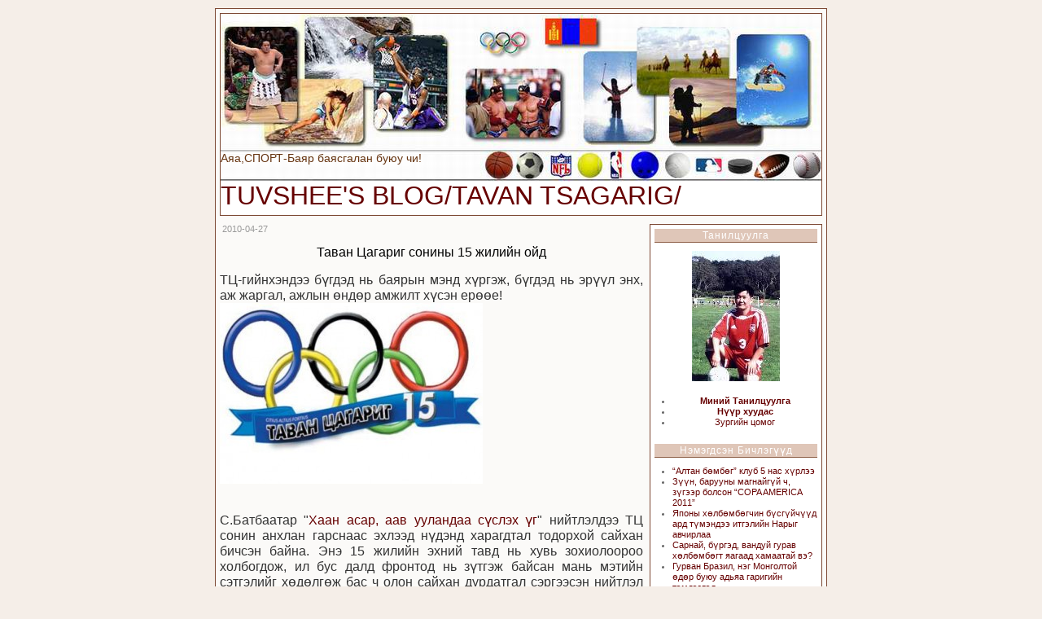

--- FILE ---
content_type: text/html; charset=UTF-8
request_url: https://tavantsagarigusa.blogmn.net/31073/tavan-cagarig-soninii-15-jiliin-oid.html
body_size: 14746
content:
<!DOCTYPE html PUBLIC "-//W3C//DTD XHTML 1.0 Transitional//EN"

"http://www.w3.org/TR/xhtml1/DTD/xhtml1-transitional.dtd">
<html xmlns="http://www.w3.org/1999/xhtml">
<head>
<meta http-equiv="Content-Type" content="text/html; charset=utf-8" />
<meta name="keywords" content="web log, blog, Монгол спорт, Миний блог, Blogmn, Mongolia, Mongol, Naiz, kino, media" />
<title>Таван Цагариг сонины 15 жилийн ойд :|: TUVSHEE&#039;S BLOG/TAVAN TSAGARIG/</title>
<style type="text/css">




body {
background-color: #f5eee8;
        font-family: Arial, sans-serif;
font-size: 100%;
text-align: center;
padding: 0px;
margin: 0px;
}

#box {
background-color: #fbfaf8;
border: 1px solid #7c4833;
margin: 10px auto 0px auto;
padding: 5px;
width: 740px;
}

#menu {
background-color: #fff;
border: 1px solid #7c4833;
float: right;
text-align: left;
width: 210px;
line-height: 1.2;
margin-bottom: 10px;
padding: 5px 0px;
}

#boxblog {
background-color: transparent;
float: left;
width: 520px;
margin: 0px 0px 10px 0px;
padding: 0px 0px 10px 0px;
line-height: 1.2;
}

#footer {
background-color: #fff;
border: 1px solid #7c4833;
clear: both;
margin: 0px;
padding: 0px;
}

#credits {
padding: 5px 0px;
font-size: 0.7em;
color: #999999;
text-align: center;
}


/* ---------------------------------
LINKS STYLE
--------------------------------- */

a:link, a:visited {
color: #660000;
text-decoration: none;
}

a:hover, a:focus, a:active {
color: #ccad99;
text-decoration: underline;
}

a:focus, a:active {
color: #663410;
text-decoration: underline;
}

#header h1 a:link, #header h1 a:visited {
color: #663410;
text-decoration: none;
}

#header h1 a:hover, #header h1 a:active, #header h1 a:focus  {
color: #fff;
text-decoration: none;
}

h2.title a:link, h2.title a:visited {
color: #fff;
text-decoration: none;
}

h2.title a:hover, h2.title a:active, h2.title a:focus  {
color: #663410;
text-decoration: none;
}

a img { border: 0px;}


/* ---------------------------------
LIST STYLE
--------------------------------- */

#menu ul {
list-style-type: disc;
margin-top: 5px;
margin-left: 20px;
margin-bottom: 5px;
padding-left: 2px;
}

#menu li{
background: transparent;
padding: 0px;
}

ul {
list-style-type: disc;
margin-top: 5px;
margin-left: 30px;
margin-bottom: 5px;
padding-left: 2px;
}

li{
background: transparent;
padding: 0px;
}

/* ---------------------------------
CLASSI VARIE
--------------------------------- */

input,textarea {
background-color: #fff;
color: #666666;
border: 2px solid #dfc6b8;
}

blockquote {
border-left: 2px solid #dfc6b8;
color: #666666;
font-style: oblique;
padding: 5px;
margin-left: 10%;
margin-right: 10%;
}

/* ---------------------------------
HEADER CONTENT STYLE
--------------------------------- */

#header {
background: #fff url(https://tavantsagarigusa.blogmn.net/images/templates/img/07-sport.jpg) top center no-repeat;
border: 1px solid #7c4833;
height: 247px;
margin-bottom: 10px;
}

#header h1{
font-size: 0.85em;
color: #663410;
text-align: left;
margin: 0px;
padding: 170px 10px 0px 0px;
font-weight: normal;
}

#blogdescription {
text-transform: capitalize;
font-weight: normal;
font-size: 2em;
text-align: left;
padding: 20px 10px 0px 0px;

}

/* ---------------------------------
MENU STYLE
--------------------------------- */

.boxmenu {
font-size: 0.7em;
margin: 0px 5px 20px 5px;
padding: 0px;
color: #666666;
}

#menu h3{
background-color: #dfc6b8;
border-bottom: 1px solid #8d5f47;
color: #fff;
padding: 1px 0px;
margin: 0px 5px 10px 5px;
font-size: 0.75em;
font-weight: normal;
text-transform: capitalize;
text-align: center;
letter-spacing: 1px;
}

/* ---------------------------------
POST STYLE
--------------------------------- */

.post {
background-color: #fff;
border: 1px solid #7c4833;
margin: 0px 0px 20px 0px;
padding: 5px;
}

h2.title {
font-size: 0.80em;
text-align: left;
margin: 0px 0px 3px 0px;
padding: 0px 0px 2px 3px;
background-color: #dfc6b8;
border-bottom: 1px solid #8d5f47;
}

.datepost {
color: #999999;
text-transform: capitalize;
text-align: left;
padding: 0px 0px 2px 3px;
margin-bottom: 10px;
font-size: 0.7em;
}

.titolinilog {
color: #999999;
font-size: 0.7em;
text-align: left;
}

.text {
color: #666666;
text-align: justify;
font-size: 0.80em;
margin: 15px 0px;
}

.read-more {
margin: 4px;
padding: 4px;
text-align: left;
}

.media-thumb{
border: 0px;
margin-bottom: 10px;
}

/* ---------------------------------
 STILE IMPAGINAZIONE
--------------------------------- */

#blog-pager div {
display: inline;
color: #999999;
font-size: 0.88em;
margin: 15px 0px 15px 0px;
padding: 0px 2px;
}


/* ---------------------------------
STILE NAVIGAZIONE
--------------------------------- */

.navigation{
color: #999999;
margin: 15px 0px;
text-align: center;
text-decoration: none;
font-size: 0.75em;
}

.prev {
float: left;
text-align: left;
width: 45%;
}

.next {
float: right;
text-align: right;
width: 45%;
}

.home {
text-align: center;
}

/* ---------------------------------
STILE COMMENTI
--------------------------------- */

.comment {
margin-top: 1em;
background:transparent;
width: 99%;
border-bottom: 1px solid #cccccc;
}

.comment-body {
color: #666666;
font-size: 1em;
text-align: left;
padding: 5px;
}

.comment-top {
background-color: #dfc6b8;
border-bottom: 1px solid #8d5f47;
color: #fff;
text-align: right;
margin-bottom: 5px;
padding: 0px 2px 15px 2px;
}

.comment-bottom {
background: transparent;
text-align: left;
color: #666666;
margin: 0px;
}

.comment-tips {
background: transparent;
text-align: left;
padding-left:.5em;
font-style:normal;
font-variant:normal;
font-weight:normal;
color: #666666;
}

.comment-form-title {
color: #8d5f47;
font-weight: bold;
font-size: 1.4em;
text-transform: capitalize;
text-align: left;
margin: 20px 0px;
}

.comment-form-user {
background:transparent ;
padding-left:.5em;
padding-top: .3em;
text-align: left;
font-size: 0.75em;
font-style:normal;
font-variant:normal;
font-weight:normal;
color: #666666;
line-height: 1.3em;
}


/* ---------------------------------
STILE FOTO E MEDIA RECENTI
--------------------------------- */

#recent-photos {
background: transparent;
text-align: center;
}

#recent-photos img {
padding: 4px;
border: 0px;
margin-bottom: 5px;
background-color: transparent;
text-decoration: none;
}

#recent-photos .album-link {
background: transparent;
font-size: 0.75em;
text-align: center;
text-decoration: none;
}

#recent-photos .title {
font-size: 0.75em;
font-weight: bold;
padding-top: 10px;
text-align: center;
letter-spacing:2px;
color: #0A4183;
}


/* ---------------------------------
STILE BORDI
--------------------------------- */

.media-info {border:0px;}

.cc-small {border: 0px;}

.comment-bottom img.avatar {
height: auto;
width: auto;
border: 0px;
}

.cc-logo {
border: 0px;
padding: 1px;
}

.avatar{border:0px;}

/* ---------------------------------
STILE MEDIA ALBUM
--------------------------------- */

#album {
background: transparent;
font-size: 0.75em;
text-decoration: none;
text-align: center;
}

#album-link {vertical-align:top;}

#album-link a:link {vertical-align:top;}

#album img {
padding: 4px;
margin-bottom: 5px;
background-color: transparent;
text-decoration: none;
}

#album td {
text-align: center;
vertical-align: top;
}

#album table {
text-align: left;
vertical-align: top;
}

#album .title {
font-size: 9px;
margin-top: 12px;
}

</style>

<link href="https://www.dusal.net/css/commentbox.css" rel="stylesheet" type="text/css" />
		<script src="//www.blogmn.net/js/jquery-1.11.2.min.js" type="text/javascript"></script>
<script src="//www.blogmn.net/js/jquery-migrate-1.2.1.min.js" type="text/javascript"></script>

<!-- Mathjax start -->
<script type="text/x-mathjax-config">
MathJax.Hub.Config({
  skipStartupTypeset: true,
  tex2jax: {inlineMath: [['$','$'], ['\\(','\\)']]}
});
var HUB = MathJax.Hub;
HUB.Queue(["Typeset", HUB, ".math-formula"]);
</script>
<script type="text/javascript" async src="//cdnjs.cloudflare.com/ajax/libs/mathjax/2.7.4/MathJax.js?config=TeX-AMS_HTML"></script>
<!--Mathjax end -->
    </head>

<body>

<!-- START BLOG BODY -->

    <div id="box">

<!-- START HEADER -->

<div id="header">

      <h1>Аяа,СПОРТ-Баяр баясгалан буюу чи!</h1>

<div id="blogdescription"><a href="https://tavantsagarigusa.blogmn.net/" title="нүүр хуудас">TUVSHEE&#039;S BLOG/TAVAN TSAGARIG/</a></div>


</div>
<!-- solison-->


<!-- START MENU -->

    <div id="menu">


<!-- START CONTENT MENU -->


    <h3>танилцуулга</h3>
    <div class="boxmenu">

    <center>

    <img src="//blogmn.net/uploads/avatars/806_9507.jpg" alt="Миний зураг"><br /><br />

    <ul>   <li><strong><a href="https://tavantsagarigusa.blogmn.net/profiles/tavantsagarigusa/">Миний Танилцуулга</a> </strong></li>   <li><strong><a href='https://tavantsagarigusa.blogmn.net/'>Нүүр хуудас</a> </strong></li>
    <li><a href="https://tavantsagarigusa.blogmn.net/albums/tavantsagarigusa/">Зургийн цомог</a> </li>
    </ul>
    </center>

    </div>


    <h3>Нэмэгдсэн бичлэгүүд</h3>
    <div class="boxmenu">

        <ul>
    <li><a href='https://tavantsagarigusa.blogmn.net/79088/altan-bumbug-klub-5-nas-hurlee.html'>“Алтан бөмбөг” клуб 5 нас хүрлээ</a></li>
    
    <li><a href='https://tavantsagarigusa.blogmn.net/76592/zuun,-baruunii--magnaigui-ch,-zugeer-bolson-copa-america-2011.html'>Зүүн, барууны  магнайгүй ч, зүгээр болсон “COPA AMERICA 2011”</a></li>
    
    <li><a href='https://tavantsagarigusa.blogmn.net/76521/yaponii-hulbumbugchin--busguichuud-ard-tumendee-itgeliin-nariig-avchirlaa.html'>Японы хөлбөмбөгчин  бүсгүйчүүд ард түмэндээ итгэлийн Нарыг авчирлаа</a></li>
    
    <li><a href='https://tavantsagarigusa.blogmn.net/76327/sarnai,-burged,--vandui--gurav-hulbumbugt---yaagaad-hamaatai-ve.html'>Сарнай, бүргэд,  вандуй  гурав хөлбөмбөгт   яагаад хамаатай вэ?</a></li>
    
    <li><a href='https://tavantsagarigusa.blogmn.net/76197/-gurvan-brazil,-neg-mongoltoi-udur-buyuu-adiyaa-garigiin-temdeglel.html'> Гурван Бразил, нэг Монголтой өдөр буюу адьяа гаригийн тэмдэглэл</a></li>
    
    <li><a href='https://tavantsagarigusa.blogmn.net/40276/orosuud-olon-yanzaar-haraktyeraa-gargav.html'>Оросууд олон янзаар “характераа” гаргав</a></li>
    
    <li><a href='https://tavantsagarigusa.blogmn.net/40248/myangad-tsuuhun-tohioldoh-toglolt-buyuu--myedaliin-ungu-huvirahad-yamar-hugatsaa-heregtei-ve.html'>Мянгад цөөхөн тохиолдох тоглолт буюу  медалийн өнгө хувирахад ямар хугацаа хэрэгтэй вэ?</a></li>
    
    <li><a href='https://tavantsagarigusa.blogmn.net/40102/shine-jiliin-mend-hurgeye!.html'>Шинэ жилийн мэнд хүргэе!</a></li>
    
    <li><a href='https://tavantsagarigusa.blogmn.net/37559/hulbumbugiin-delhiin-avargiin-uyeer-mendelsen-hugjiltei-yavdluud.html'>Хөлбөмбөгийн дэлхийн аваргын үеэр “мэндэлсэн” хөгжилтэй явдлууд</a></li>
    
    <li><a href='https://tavantsagarigusa.blogmn.net/39810/tyemyeskal-anhnii-hojiloo-avlaa.html'>“Темескал” анхны хожилоо авлаа</a></li>
    </ul>

    </div>



    <h3>Архив</h3>
    <div class="boxmenu" align="center">

        <ul>
    <li><a href='https://tavantsagarigusa.blogmn.net/archive/' class='menu'>блогийн архив</a></li>
    </ul>

    </div>



    <h3>Ангилал</h3>
    <div class="boxmenu">

        <ul>
    <li><a href='https://tavantsagarigusa.blogmn.net/%D0%A1%D0%BF%D0%BE%D1%80%D1%82/' target="_blank">Спорт</a></li>
    
    <li><a href='https://tavantsagarigusa.blogmn.net/%D0%90%D0%BC%D0%B5%D1%80%D0%B8%D0%BA%D0%B0%D0%B0%D1%80%2B%D0%B0%D1%8F%D0%BB%D0%B0%D1%85%D1%83%D0%B9/' target="_blank">Америкаар аялахуй</a></li>
    </ul>

    </div>



    <h3>холбоосууд</h3>
    <div class="boxmenu">

    <ul>
    <li><a href='http://www.mongolnews.mn/tavan_tsagarig.php' target="_blank">Таван Цагариг сонин</a></li>
    <li><a href='http://www.tsahimurtuu.mn/sport/mn5c' target="_blank">Цахим Өртөө - 5 цагариг</a></li>
    <li><a href='http://www.dayarmongol.com' target="_blank">Даяар Монгол</a></li>
    <li><a href='http://www.zamdaan.com' target="_blank">Замдаан</a></li>
    <li><a href='http://www.medeelel.com' target="_blank">Мэдээлэл</a></li>
    <li><a href='http://www.argamag.com/sport/' target="_blank">Таван цагариг -Америкт , Аргамаг</a></li>
    <li><a href='http://usmongoliatennis.com' target="_blank"> Denver sport</a></li>
    </ul>
    </div>

       <h3>найзууд</h3>
    <div class="boxmenu">

    <center>

        
    <li><a href='https://tavantsagarigusa.blogmn.net/profiles/Sugaraa/' target="_blank">Sugaraa</a></li>
    
    <li><a href='https://tavantsagarigusa.blogmn.net/profiles/barcelona/' target="_blank">Barcelona</a></li>
    

    </center>
    </div>

<h3>Сүүлийн сэтгэгдлүүд</h3>
    <div class="boxmenu">
<ul><li><a href='https://tavantsagarigusa.blogmn.net/15894/olimpiin-altan-myedalias-iluu-une-tsenetei-yum-yuu-ve.html?#c144201'>Олимпийн алтан медалиас илүү үнэ цэнэтэй юм юу вэ?</a> бичлэгт <b>бат  (зочин):</b> 5цагариг ямар учиртай юм бэ би ойлгосонгүй      ..</li>
    <li><a href='https://tavantsagarigusa.blogmn.net/2662/manai-angiin-haalgiig-zund-ni-zoff,-uvuld-ni-tryetyak-&amp;quot;ma....html?#c138993'>Манай ангийн хаалгыг зунд нь ЗОФФ, өвөлд нь ТРЕТЬЯК &quot;ма...</a> бичлэгт <b>Баттулга (зочин):</b> Маш сайхан нийтлэл байна...</li>
    <li><a href='https://tavantsagarigusa.blogmn.net/28045/amyerikaar-ayalahui-olniig-soronzdoh-orlando.html?#c116783'>Америкаар аялахуй- Олныг “соронздох” ОРЛАНДО</a> бичлэгт <b>Mark &amp; Zulaa  (зочин):</b> Гэрэлмаагаас еерийн чинь тухай сонсоод Америкаар аяласан нь нийтлэлийг уншлаа. Их сониолтой байлаа...</li>
    <li><a href='https://tavantsagarigusa.blogmn.net/2671/sagsan-bumbugiin-eh-orond-neree-gargaj-yavaa-ohin-.html?#c98377'>САГСАН БӨМБӨГИЙН ЭХ ОРОНД НЭРЭЭ ГАРГАЖ ЯВАА ОХИН </a> бичлэгт <b>Зочин:</b> </li>
    <li><a href='https://tavantsagarigusa.blogmn.net/39810/tyemyeskal-anhnii-hojiloo-avlaa.html?#c92950'>“Темескал” анхны хожилоо авлаа</a> бичлэгт <b>Зочин:</b> Дуу бол лайтай шүү..</li>
    <li><a href='https://tavantsagarigusa.blogmn.net/38642/boksiin-tuuhend-shine-erin-ehellee.html?#c90492'>Боксын түүхэнд шинэ эрин эхэллээ</a> бичлэгт <b>Зочин:</b> End oroltsoj bui baguud haanahiin heniig uuriin bagtaa avahiig medej gereegee hiih estoi...</li>
    <li><a href='https://tavantsagarigusa.blogmn.net/38642/boksiin-tuuhend-shine-erin-ehellee.html?#c90467'>Боксын түүхэнд шинэ эрин эхэллээ</a> бичлэгт <b>upshot:</b> Бадар-ууган оролцохгүй юм уу? энэ чинь шилдгүүдийн тэмцээн юм бол</li>
    <li><a href='https://tavantsagarigusa.blogmn.net/6609/berri-bonds-beisboliin-tuuhiig-shinechillee.html?#c87819'>Бэрри Бондс бэйсболын түүхийг шинэчиллээ</a> бичлэгт <b>Зочин:</b> </li>
    <li><a href='https://tavantsagarigusa.blogmn.net/37559/hulbumbugiin-delhiin-avargiin-uyeer-mendelsen-hugjiltei-yavdl....html?#c87715'>Хөлбөмбөгийн дэлхийн аваргын үеэр “мэндэлсэн” хөгжилтэй явдл...</a> бичлэгт <b>xvv ٩(̾●̮̮̃̾•̃̾)۶:</b> ..</li>
    <li><a href='https://tavantsagarigusa.blogmn.net/37559/hulbumbugiin-delhiin-avargiin-uyeer-mendelsen-hugjiltei-yavdl....html?#c87714'>Хөлбөмбөгийн дэлхийн аваргын үеэр “мэндэлсэн” хөгжилтэй явдл...</a> бичлэгт <b>Бахархал:</b> тэр үхрийн хэл бол инээдтэй байлаа...</li>
    <li><a href='https://tavantsagarigusa.blogmn.net/7232/nar-gazardsan-las-vyegast-dahin-mendelsen-driim-tim.html?#c85763'>Нар газардсан Лас Вегаст дахин мэндэлсэн “ДРИЙМ ТИМ”</a> бичлэгт <b>Зочин:</b> ..</li>
    <li><a href='https://tavantsagarigusa.blogmn.net/2671/sagsan-bumbugiin-eh-orond-neree-gargaj-yavaa-ohin-.html?#c83200'>САГСАН БӨМБӨГИЙН ЭХ ОРОНД НЭРЭЭ ГАРГАЖ ЯВАА ОХИН </a> бичлэгт <b>Зочин:</b> </li>
    <li><a href='https://tavantsagarigusa.blogmn.net/4259/dalai-avarga-a.suhbat-olimpiin-avarguudiig-beltgene.html?#c83166'>Далай аварга А.Сүхбат олимпийн аваргуудыг бэлтгэнэ</a> бичлэгт <b>Зочин:</b> дуракаа алтан хүнсийн чинь сайт гэж байдаггүмү  </li>
    <li><a href='https://tavantsagarigusa.blogmn.net/33968/delhiin-avargiin-suld-duu.html?#c82325'>Дэлхийн аваргын сүлд дуу</a> бичлэгт <b>Зочин:</b> </li>
    </ul>
    </div>

 <h3>Бүртгэж авах</h3>
    <div class="boxmenu">

    <center>


    <li><a href="https://tavantsagarigusa.blogmn.net/feeds/posts/">Блогийн шинэчлэлт</a> </li>
<li><a href="https://tavantsagarigusa.blogmn.net/feeds/comments/">Сэтгэгдлийн шинэчлэлт</a></li>

    </center>
    </div>

<h3>Тоолуур</h3>
    <div class="boxmenu">
Блог 197850 удаа нээгдэж уншигдсан
    </div>

<!-- END CONTENT MENU -->


    </div>

<!-- END MENU -->



<!-- START ARCHIVES PAGE -->

    

<!-- END ARCHIVES PAGE -->

<!-- START MAIN PAGE  daraa ni soliv-->        <div id="boxblog"> 


<!-- START ENTRY PAGE -->

    <a name='e31073'></a>


    <div id="boxblog">


    <div class="divlog">

    <div class="datepost">
    2010-04-27
    </div>

    <div class="titlepost">Таван Цагариг сонины 15 жилийн ойд</div>


    <div class="text"><span style="color: #333333; font-size: 12pt">ТЦ-гийнхэндээ бүгдэд нь баярын мэнд хүргэж, бүгдэд нь эрүүл энх, аж жаргал, ажлын өндөр амжилт хүсэн ерөөе!<br /><img align="top" width="323" height="222" alt="" src="/uploads/t/tavantsagarigusa/1272353061.jpg" /><br /><br /><p><span style="color: #333333">С.Батбаатар "<a href="http://www.mongolnews.mn/i/3418">Хаан асар, аав ууландаа сүслэх үг</a>" нийтлэлдээ ТЦ сонин анхлан гарснаас эхлээд нүдэнд харагдтал тодорхой сайхан бичсэн байна. Энэ 15 жилийн эхний тавд нь хувь зохиолоороо холбогдож, ил бус далд фронтод нь зүтгэж байсан мань мэтийн сэтгэлийг хөдөлгөж бас ч олон сайхан дурдатгал сэргээсэн нийтлэл болжээ. Нийтлэлийн сэтгэгдэлд үлдээсэн зурвасаа блогтоо тавьлаа.<br /><br />Нийтлэлд олон хүнийг тун гарамгай дүрсэлсэн байна. Ялангуяа Ц.Энхтүвшинг үнэхээр сүрхий илэрхийлжээ <img src="https://www.blogmn.net/images/smiles/happy.gif" alt="баяртай байна" border="0" />. Олон сонингуудын эх бэлтгэдэг байх үед нэг оюутан залуу спортын сонин гаргаж байна гээд эхээ бэлтгүүлэхээр ирсэн юм. Тэр үед мань мэтээр эхээ бэлтгүүлэх олон алаг, адал явдалт, шар гэх сонингууд ирдэг байснаас харьцангуй хямдаар хийж өгөхийг зааварчлаад эрхэлж байгаа залуутай нь жаал ярилцлаа. Спортын тухай л бичих хүсэл сонирхолтой, түүнээс сонингоороо мөнгө олох нь юу л бол гэх. Тэр үед бараг өглөө бүрийн ярианд спортын сэдвээр сайн бичдэг хүн олох тухай яригддаг бөгөөд тэнд элдэв тайлан тавьдаг Ц.Батбаатарт гайгүй хүүхдүүд байх шиг байна, оюутан гэнэ, бэлтгүүлсэн эхээ авахаар ирэхээр нь уулзуулъя гэлээ. Мэдээж үүний өмнө сонины эхээс материалуудыг нь уншиж үзээд бас ч гайгүй бичлэгүүд байгааг анзааралгүй яахав. Ингээд ТЦ-н өрөөнд дагуулж орсон оюутан хүүтэй хожим сайн анд болох нээ сэтгүүл зүйн ангийн буюу мэргэжлийн, насаар бол маниас хоёр ах залуу байсан нь сэтгүүлч, спортын мастер Түвшээ байлаа.<br /><br />Нээрээ манай Тунгаа ч шазруун шүү <img src="https://www.blogmn.net/images/smiles/happy.gif" alt="баяртай байна" border="0" />. 90-д онд мэдээллийн технологийн салбарт технологийн талаасаа мэргэжлийн гэж болох, бараг цорын ганц ч гэхэд буруудахгүй хувийн компани байсан нь Мэдээллийн харилцаа ХХК буюу өдгөөгийн Датаком юм. Тэднийхээс мэргэжлийн оператор нэгийг хэвлэлийн байгууллагад “урвуулж” авчраад улмаар ТЦ-тэй толгой холбуулчихсан буруутан, хэргийн эзэн хэнгэргийн цахиур нь мань, харин ТЦ-гийн “үнэнч фан” нь Д.Тунгалаг. Арван хуруугаараа дэлгэц харахгүй, гараа харахгүй бичдэг мэргэжлийн бичээч нартай уралдахад урд нь орно уу гэхээс хойно нь зогсдоггүй л хүн дээ. Тэгээд дээр нь алдаатай шивнэ гэж үгүй. Тухайн үед тооцуур ажлуулж үзээгүй арав гаран бичээчийг “чиний цэргүүд, сургаад ав, нэг ч хүн хаяж гээж болохгүй шүү, нөхөөр. За явж, цаадуултайгаа танилц” хэмээн Бал эрхлэгч маань хэлэхэд нь “за даа, тооцуураа ядаж асаачихдаг ганц хоёр оператор нэмж авья, гэхдээ хэнийг хаанаас сонгохоо би хүнээр хэлүүлмээргүй байна” хэмээн тохирч билээ. Ингээд хоёрын зэрэг бүсгүй Датакомоос сугалсандаа мэргэжил нэгтнүүддээ “хүний бэлтгэсэн боловсон хүчин хулгайлдаг залуу” хэмээн тоглоом шоглоомд холбогдоход хүрч билээ <img src="https://www.blogmn.net/images/smiles/happy.gif" alt="баяртай байна" border="0" />. Хожим нь компьютерын төвийн оператор, макетчингуудыг хэлтэс, сонингуудад хувиарлан тарааж сэтгүүлчидтэй цугт нь оффислуулахад Баагий “энэ хоёрыг манайд” гэсний нэг нь Тунгаа байж билээ.<br /><br />М.Сугар-Эрдэнийг нийтлэлд мөн тун сайхан тодорхойлжээ. Мань оюутан байх үедээ л Сугарааг жаахан мэддэг байж. Олонтаа ч цугтаа “поезд тосож”, зах гарсан байх <img src="https://www.blogmn.net/images/smiles/happy.gif" alt="баяртай байна" border="0" />. Нэг л өдөр ТЦ-д ажилд орлоо, гайгүй газар биз гээд өрөөнд ороод ирж билээ. Советский спорт, Футбол/Хоккей, Спорт экспрессийн олон ч дугаар дамжуулж уншсан, цөөнгүй Жегуловский хуваан хүртсэн нэгэнтэй цугтаа ажиллана гэхэд сайхан байдаг юм билээ.<br /><br />ТЦ-н далд фронтын төлөөлөгч нь А.Толя ах яах аргагүй мөн. Нөгөө намын тамга хэн сийлсэн гээд гардаг шиг сонины толгойг хийсэн хүн бол Толя ах юм. Тухайн үед тооцуурын үсэг фонтыг бид зурдаг байж. Текстэнд зохицохоос томруулаад сонины толгой хийхэд одоогийн график програмууд шиг гайхамшигтай хэрэгслүүд ч бага байж. Мөн мань хэдийн хэвлэлийн эх бэлтгэх мэдлэг чадвар ч хомс байж. Толя ах хэвлээд л, зураад л, сканнердээд л …<br /><br />Макет дээр С.Батбаяр, Н.Батбаяр ТЦ-г яах аргагүй эхлүүлсэн. Мөн Д.Батцэнгэл, Д.Бат-Эрдэнийн хувь ч маш их бий. Энэ хэдийгээ ч “Та нарын насныхан гадаа лааз өшиглөөд, гудамж метрлээд эсвэл номынхоо араас өндийх завгүй, хичээлийн хажуугаар ажил олдохгүй, хармаа хоосон явж л байна. Гэтэл та хэд ажилтай бол ажилтай, цалинтай бол цалинтай байж өмнөхөө олигтойхон хийгээд сурчихгүй зураас үсэргээд торгуулж байх юм” мэтээр мань олонтаа “дарамталж” явсан дөө <img src="https://www.blogmn.net/images/smiles/happy.gif" alt="баяртай байна" border="0" />. Торгуулна гэдэг нь сонин алдаатай хэвлэгдэхэд ирдэг шийтгэл л дээ. Тухайн үед нэлээд ширүүн үздэг байлаа. Манайхан л хамгийн их өртөнө. Харин С.Батбаатар энэ тал дээр хамгийн нааштай, зөөлөн ханддаг дарга байлаа. Баагийг ямар нэг алдааг оператор эсвэл макетчинд оноож байхыг мань лав хамт ажилласан жилүүддээ санадаггүй. Техникийнхэн тэр бүр хүртдэггүй шагналын фонтоос Баагий л нөгөө хоёртоо хувиарладаг байлаа. Мөн мань хүн л нөгөө хоёроо сонингийнхоо дугаар бүрд нэрийг нь нийтлэж хөдөлмөрийг нь үнэлнэ, мөн хариуцлага онооно. Сонин дээр нэр нь гарна гэдэг үнэндээ нэр хүнд гэхээсээ илүүтэй маш их том хариуцлага байдаг юм. Муу сонин гарвал, алдаа байвал нэр бүхий хүнийг харна, харин дөмөгхөн үед хэн ч анзаарахгүй.<br /><br />Цагтаа ТЦ-г толгойлж асан А.Баасандоржтой анх АЭ-тэй холбогдож, Шавь сургууль төгсөхөөс нь л гэмгүй сайхан нөхөрлөсөн. Манийг алсад зорих үед сэтгэлийн үгээ шүлэглэн илэрхийлж, нутгаа санахдаа уншиж яваарай хэмээн Баскагийн өгсөн хоёр номыг арав гаран жилд бишгүйдээ өвөртөлж унтсан даа, одоо ч хажууд минь байж л байна. Б.Цагаанбаатар гээд ёстой нэрэндээ таарсан цагаан залуу ТЦ-н хаалгаар орж ирэхэд “За та хоёр нас ойролцоо, сонирхол төстэй, хамт ажиллах улс байна. Биеэ биедээ тус болж, сайхан нөхөрлөөрэй” гээд дүү Цоодолыгоо танилцуулж байсан нь өдгөө тун тодорхой санагдаж байна. Мөн за чи одоо залуу хүн сурна аа, гаднаас хайхгүй, өөрийн хармаагаа ухна шүү гэж ирээд сонины макет дээр ч Цагаанааг чамгүй суулгасан санагдах.<br /><br />Баагийгийн өгүүлсэн “олон хүний нэр дурдагдаж чадсангүй, тэднийг тоочно гэвэл энэ нүүр багадна” гэдэг ч үнэн юм. Нээрээ ТЦ-н ил далд фронтод энд дурдагдаагүй олон хүн холбогдоно.<br /><br />Төгсгөлд нь, ТЦ-ийн халуун дулаан хамт олонтой эхнээс нь таван жил ойр дотно ажиллаж байсандаа сэтгэл хангалуун байдгаа дурсаад ТЦ-н өнөөгийн хамт олон, уран бүтээлчид болон урьд өмнө хүч хөдөлмөр, зүрх сэтгэл, оюун ухаанаараа хувь нэмэр оруулж байсан бүгдэд, дээр нь ТЦ-н үнэнч уншигчдад дахин “баярын мэнд хүргэж” эрүүл энх, сайн сайхан бүхнийг хүсэн ерөөе!<br /><br />Э.Жагдагдорж<br />Коумбиа хот, Мизури муж </span></p><p> </p></span>
            <script type="text/javascript">
            $(function() {
            //More Button
            $('body').on("click", ".comment_more", function()
            {
            var ID = $(this).attr("id");
            if(ID)
            {
            $("#comment_more"+ID).html('<img src="//www.blogmn.net/images/loading_icon/loading_small2.gif" />');

            $.ajax({
            type: "GET",
            url: "../entry.php",
            data: {"lastmsg" : ID, "entry_field_num" : entry_field_num, "comment_field_num" : comment_field_num, "e_id" : 31073, "w" : "tavantsagarigusa"},
            cache: false,
            success: function(html){
            $("#comment_container").append(html);
            $("#comment_more"+ID).remove();
            }
            });
            }
            else
            {
            $(".comment_morebox").slideUp();

            }


            return false;


            });
            });


            </script>

            <div class="rating-div" style="padding-top: 15px;">

            <style type="text/css">
            .thumbs-up a {
                display: block;
                width: 18px;
                height: 18px;
                margin-top: -17px;
                background: transparent url("https://www.blogmn.net/images/thumbs_up.png") no-repeat;
            }

            .thumbs-up a:hover {
            background-position: -18px 0;
            }

            .thumbs-cancel a {
                display: block;
                width: 18px;
                height: 18px;
                margin-top: -17px;
                background: transparent url("https://www.blogmn.net/images/thumbs_cancel.png") no-repeat;
            }

            .thumbs-cancel a:hover {
                background-position: -18px 0;
            }

            .like-count {
                position: relative;
                display: block;
                margin-left: 20px;
                background: transparent;
                _margin-top: 0px;
            }
            .comment-form {
                    width: 100%;
            }
            </style>


            <img src="//www.blogmn.net/images/fb_loading.gif" style="display:none;height:0px;visibility:hidden;" />
            <img src="//www.blogmn.net/images/thumbs_cancel.png" style="display:none;height:0px;visibility:hidden;" />
            <img src="//www.blogmn.net/images/thumbs_up.png" style="display:none;height:0px;visibility:hidden;" />
            <img src="//www.blogmn.net/images/green_check.png" style="display:none;height:0px;visibility:hidden;" />

                <script type="text/javascript">
                    function submitRating()
                        {
                            $.ajaxSetup ({
                                cache: false
                            });
                            $("#like-button").html("<img src='//www.blogmn.net/images/fb_loading.gif' height='18px' />");
                            $.get("../entry.php",
                                { w: "tavantsagarigusa", e_id: 31073, task: "rate", giverate: "yes" },
                                    function(data)
                                    {
                                        $("#like-button").html(data);
                                    }
                                );
                        }
                    function getRating()
                        {
                            $.ajaxSetup ({
                                cache: false
                            });
                            $("#like-button").html("<img src='//www.blogmn.net/images/fb_loading.gif' height='18px' />");
                            $.get("../entry.php",
                                { w: "tavantsagarigusa", e_id: 31073, task: "rate", giverate: "no" },
                                    function(data)
                                    {
                                        $("#like-button").html(data);
                                    }
                            );
                        }
                    getRating();
                </script>
                <div style="z-index: 999;" class="like-button" id="like-button"></div>
            </div></div>


    <div class="data">

    Бичсэн: tavantsagarigusa | цаг: 15:20 |  | уншсан: 501 удаа<br />
    <a href="https://tavantsagarigusa.blogmn.net/31073/tavan-cagarig-soninii-15-jiliin-oid.html" title="permalink">Холбоос</a> | <a href='https://tavantsagarigusa.blogmn.net/slnk2f.php?w=tavantsagarigusa&amp;e_id=31073'> email -ээр явуулах</a> |
    <a href='https://tavantsagarigusa.blogmn.net/31073/tavan-cagarig-soninii-15-jiliin-oid.html'>Сэтгэгдэл(0)</a> | <a href='#comment_form'>Сэтгэгдэл бичих</a> </div>

    <div id="comments">Сэтгэгдэл:</div>

        <a name="new_comments" id="comments_bottom"></a><div id="NewCommentDiv"></div>
        <script language="JavaScript" type="text/javascript">
        var entry_field_num = 0;
        var comment_field_num = 0;
        </script>
        <div id="comment_loading"></div>
        <div id="comment_container"></div>

    

    <br /> <br />

    
            <div class="comment-form-wrap" id="comment_form_wrap">
            <div class="comment-form-inner">
            <script language="JavaScript" type="text/javascript">
            function clearText(thefield){
            if (thefield.defaultValue==thefield.value)
            thefield.value = ""
            }
            function urlDefault(thefield){
            if (thefield.defaultValue==thefield.value)
            thefield.value = "//"
            }
            var LoginWindow;
            function showLoginWindow(){
                url = "https://www.blogmn.net/login.php?ref=8";
                LoginWindow = window.open(url,'LoginWindow','height=550,width=450');
                if (window.focus) { LoginWindow.focus(); }
                var LoginWinClosed = setInterval(function () {
                if (LoginWindow.closed) {
                    clearInterval(LoginWinClosed);
                    
                    location.reload();
                }
                }, 250);
            }



            function emoticon(text) {
                var txtarea = document.getElementById('comment_aguulga');
                text = ' ' + text + ' ';
                if (txtarea.createTextRange && txtarea.caretPos) {
                    var caretPos = txtarea.caretPos;
                    caretPos.text = caretPos.text.charAt(caretPos.text.length - 1) == ' ' ? caretPos.text + text + ' ' : caretPos.text + text;
                    txtarea.focus();
                } else {
                    txtarea.value  += text;
                    txtarea.focus();
                }
            }
            </script>
            <script type="text/javascript" language="javascript">
                var oruul_enabled = true;
                var http_request = false;
                function makePOSTRequest(url, parameters) {
                    $.ajaxSetup ({
                                    cache: false
                                });
                    http_request = false;
                    if (window.XMLHttpRequest) { // Mozilla, Safari,...
                        http_request = new XMLHttpRequest();
                        if (http_request.overrideMimeType) {
                            // set type accordingly to anticipated content type
                            //http_request.overrideMimeType('text/xml');
                            http_request.overrideMimeType('text/html');
                        }
                    } else if (window.ActiveXObject) { // IE
                        try {
                            http_request = new ActiveXObject("Msxml2.XMLHTTP");
                        } catch (e) {
                            try {
                            http_request = new ActiveXObject("Microsoft.XMLHTTP");
                            } catch (e) {}
                        }
                    }
                    if (!http_request) {
                        alert('Cannot create XMLHTTP instance');
                        return false;
                    }

                    http_request.onload = alertContents;
                    http_request.open('POST', url, true);
                    http_request.setRequestHeader("Content-type", "application/x-www-form-urlencoded");
                    // http_request.setRequestHeader("Content-length", parameters.length);
                    // http_request.setRequestHeader("Connection", "close");
                    http_request.send(parameters);
                }

                function alertContents() {
                    if (http_request && http_request.readyState && http_request.readyState == 4) {
                        //document.getElementById('comment_oruul').disabled=false;
                        oruul_enabled = false;
                        document.getElementById('comment_aguulga').disabled=false;

                        if (http_request.status == 200) {
                            //alert(http_request.responseText);
                            result = http_request.responseText;
                        oruul_enabled = true;
                        if ( result.indexOf("CommentPosted") == 0 )
                            {
                            result = result.substr(13);

                            newcomhtml = document.getElementById('NewCommentDiv').innerHTML;
                            document.getElementById('NewCommentDiv').innerHTML = result + newcomhtml;
                            document.getElementById('comment_ajaxDiv').innerHTML = "<img src='//www.blogmn.net/images/green_check.png' border='0' /><font class='success'>Баярлалаа. Сэтгэгдэл амжилттай орлоо.</font>";
                            document.getElementById('comment_aguulga').value = "";
                            if ( window.show_comment_form ) {
                            show_comment_form(); }
                            document.getElementById("comments_bottom").scrollIntoView({ behavior: 'smooth' });
                        } else if ( result.indexOf("CommentSaved") == 0 )
                            {
                                result = result.substr(12);
                                document.getElementById('comment_ajaxDiv').innerHTML = result;
                                document.getElementById('comment_aguulga').value = "";
                                document.getElementById('comment_title').value = "";
                            } else {
                                document.getElementById('comment_ajaxDiv').innerHTML = result;
                            }

                        } else {
                            document.getElementById('comment_ajaxDiv').innerHTML= '**Хүсэлтэд алдаа гарлаа... Интернет холболтоо шалгаад түр хүлээгээд дахин оруулна уу!**';
                            // alert('Хүсэлтэд алдаа гарлаа... Интернет холболтоо шалгаад түр хүлээгээд дахин оруулна уу!');
                        }
                    } else {
                        document.getElementById('comment_ajaxDiv').innerHTML="<img src='//www.blogmn.net/images/loading_icon/loading_small2.gif' border='0' /> Түр хүлээнэ үү...";
                        //document.getElementById('comment_oruul').disabled=true;
                        oruul_enabled = true;
                        document.getElementById('comment_aguulga').disabled=true;
                    }
                }



                function setIlgeeh() {
                    alertContents();
                    setTimeout(function(){ 
                    var subsEl = document.getElementById('comment_subscribe');
                    if (!subsEl) { subsEl = document.getElementById('comment_subscribe2'); }
                    var aguulga = document.getElementById("comment_aguulga").value;
                    var subs_mail = document.getElementById("comment_subs_mail").value;

                    if ( subsEl && subsEl.checked === true ) {
                            var subscribe = "yes";
                            // if (aguulga == '') {
                            //     return false;
                            // }
                        } else {
                            // if (aguulga == '' && subs_mail == '') {
                            //     return false;
                            // }
                            var subscribe = "no";
                        }
                    if ( document.getElementById("comment_from").checked == true ) { var from = 1; } else { var from = 0;}
                    if(document.getElementById("comment_title").value == "Гарчиг") { document.getElementById("comment_title").value = ""; }
                    var poststr = "task=dopost&ajaxform=yes&shalgah=yes&w=tavantsagarigusa&e_id=31073" +
                                "&aguulga=" + escape(encodeURI(aguulga)) +
                                "&title=" + escape(encodeURI( document.getElementById("comment_title").value )) +
                                "&from=" + from +
                                "&nickname=" + escape(encodeURI( document.getElementById("comment_nickname").value )) +
                                "&nameurl=" + escape(encodeURI( document.getElementById("comment_nameurl").value )) +
                                "&website=" + escape(encodeURI( document.getElementById("comment_website").value )) + "&subscribe=" + subscribe +
					"&subs_mail=" + escape(encodeURI(subs_mail)) + "&haalt=" + escape(encodeURI("taVtd2o8xzbhY")) +
					"&antispam1=" + escape(encodeURI("5sMXxIQLZVchg")) + "&antispam2=" + escape(encodeURI("g6nihfAOlDTyk")) + "&antispam3=" + escape(encodeURI("qh4VI-HQu"));
					if (oruul_enabled == true) {
                        makePOSTRequest('https://tavantsagarigusa.blogmn.net/set_bichih.php', poststr);
                        }
                        }, 500);
                    }
                    </script>
                    
            <a name="comment_form" id="comment_form"></a>
            <br />
            <form name="info">
            <div class="comment-form">
            <div id="comment_ajaxDiv"></div>
            <div style="text-align: left;">
                <div>
            <input onchange="show_hide_from(2);" name="from" id="comment_from" class="comment_inputbox" type="radio" value="1" /><label for="comment_from" class="comment_from_label" onclick="show_hide_from(2);">Бүртгэлээр бичих</label>

        <input onchange="show_hide_from(1);" type="radio" name="from" id="comment_fromo" checked value="0" class="comment_cbox" /><label  for="comment_fromo" class="comment_fromo_label" onclick="show_hide_from(1);">Зочиноор бичих</label>
            </div>

            <span id="gishuun"><input type="button" onclick="showLoginWindow()" value="Нэвтрэх" /></span>
    
        </div>
        <div style="text-align: left;">
            <span id="zochin">
                <input class="comment_inputbox" type="text" id="comment_nickname" name="name" maxlength="20" placeholder="Нэр" value="" />
                <input type="text" class="comment_inputbox" id="comment_nameurl" placeholder="Веб хуудас, блог" value="" maxlength="50" />
                <input type="text" class="comment_inputbox" id="comment_subs_mail" name="email" maxlength="70" placeholder="Email хаяг" value="" onfocus="clearText(this);" />
        <input type="checkbox" id="comment_subscribe2" name="subscribe" value="no" style="display: none;" /> <label onclick="changeSubscription('2'); setIlgeeh();" style="display: none;">Сэтгэгдэл бичигдэхэд мэйлээр мэдэгдэл авах</label> <span style="display: none;"><a href="https://tavantsagarigusa.blogmn.net/tip.php?tip_id=0&title=94&text=95" target="_blank" border="0"><img src="//www.blogmn.net/images/tip.gif" border="0"></a></span>
        <br />
        <input type="text" class="comment_inputbox" id="comment_website" placeholder="Веб хуудас, блог" name="website" value="" onfocus="urlDefault(this);" maxlength="50" style="display: none; height:0;"/>
                </span>
                <style>
                    #zochin input[type=text] { display: inline; width: auto }
                </style>
            </div>

            
            <div>
            <input name="title" id="comment_title" maxlength="150" placeholder="Гарчиг" value="" />
            </div>
            <div>

            <textarea id="comment_aguulga" name="aguulga" placeholder="Сэтгэгдэл"></textarea><br /><a href="https://tavantsagarigusa.blogmn.net/smilie.php" onclick="window.open('https://tavantsagarigusa.blogmn.net/smilie.php', '_smilies', 'HEIGHT=800,resizable=yes,scrollbars=yes,WIDTH=700');return false;" target="_smilies" class="comment-nav" style="text-decoration: none; color: #0099FF; font-size: 12px; display: inline;" title="Сэтгэл хөдлөл оруулах"><img src="//www.blogmn.net/images/smiles/biggrin.gif" alt=":-)" border="0" /></a>
                
            <div style="display: inline;" id="Dusalkbdbar"></div>
            <input type="hidden" id="kbdlayout" value="" />
            <script type="text/javascript" src="https://tavantsagarigusa.blogmn.net/js/mnkb.js?ver=2"></script>
            <script type="text/javascript">
                Dusal.Bicheech(document.getElementById("comment_aguulga"));
                Dusal.sm();

            </script>

            </div>
            

            <div id="comment_button_wrapper">
            <button id="setgegdel_oruul" class="button btn large btn-primary oruulButton">оруулах</button>

            <input type="submit" value="оруулах" class="comment_button" style="display: none;">&nbsp;
                                <input type="hidden" name="task" value="dopost">
                                <input type="hidden" name="haalt" value="taVtd2o8xzbhY">
                                <input type="hidden" name="w" value="tavantsagarigusa">
                                <input type="hidden" name="e_id" value="31073">
                                <input type="hidden" name="IP" value="">
                                <input type="hidden" name="antispam1" value="5sMXxIQLZVchg">
                                <input type="hidden" name="antispam2" value="g6nihfAOlDTyk">
                                <input type="hidden" name="antispam3" value="qh4VI-HQu">
                </div>
                </div>
                </form>
                <style>	.comment_website { display: none; visibility: hidden; height: 0; } </style>
                <link href="/css/commentbox.css" rel="stylesheet" type="text/css" />
                <script type="text/javascript" language="javascript">
                    $(document).ready(function(){
                        $(document).on( "click", "#setgegdel_oruul", function(event) {
                            event.preventDefault();
                            setIlgeeh();
                        });
                        
                    });


                function changeSubscription(p) {
                    p = p ? p : '';
                    var subsEl = document.getElementById('comment_subscribe' + p);
                    if(subsEl && subsEl.checked === true) {
                        if (document.getElementById('comment_subscribe')) {
                            document.getElementById('comment_subscribe').checked = false;
                        }
                        if (document.getElementById('comment_subscribe2')) {
                            document.getElementById('comment_subscribe2').checked = false;
                        }
                    } else {
                        if (document.getElementById('comment_subscribe')) {
                            document.getElementById('comment_subscribe').checked = true;
                        }
                        if (document.getElementById('comment_subscribe2')) {
                            document.getElementById('comment_subscribe2').checked = true;
                        }
                    }
                }

                // if(document.getElementById('comment_subscribe').checked != true) {
                //   		document.getElementById('subs_mail_span').style.display='none'; }

                function show_hide_from(change) {
                    if (change > 0) {
                        if (change == 1) {
                            document.getElementById('comment_from').checked = false;
                            document.getElementById('comment_fromo').checked = true;
                        } else {
                            document.getElementById('comment_from').checked = true;
                            document.getElementById('comment_fromo').checked = false;
                        }
                    }

                    if(document.getElementById('comment_from').checked != true) {
                        document.getElementById('gishuun').style.display='none';
                        document.getElementById('zochin').style.display='inline-block';
                    } else {
                        document.getElementById('zochin').style.display='none';
                        document.getElementById('gishuun').style.display='inline-block';
                    }
                }

                show_hide_from(0);
                </script>
                </div></div> 


     <div class="navigation">
      <a class='laterlink' href='https://tavantsagarigusa.blogmn.net/31074/haan-asar,-aav-uulandaa-susleh-ug.html'> << өмнөх хуудас </a> | <a href='https://tavantsagarigusa.blogmn.net/'>Нүүр</a> | <a class='earlierlink' href='https://tavantsagarigusa.blogmn.net/30788/-san-frantsisko-2010-hadgaa-delgen-urij--baina.html'> дараагийн хуудаснууд >></a> 
     </div>


    </div></div>

    <script>
        $.ajax({
            method: "GET",
            url: "/entry.php",
            data: { do_count: "1", e_id: "31073", w:"tavantsagarigusa" }
        }).done(function( msg ) {
        });
	</script>
    

<!-- END ENTRY PAGE --></div><!-- START FOOTER  -->

<div id="footer">
<div id="credits">© <a href="https://tavantsagarigusa.blogmn.net/profiles/tavantsagarigusa/">Түвшээ</a></div>
</div>

<!-- END FOOTER-->


</div>
<!-- END BLOG BODY -->

<script src="//www.blogmn.net/js/fixmediaratio.js" type="text/javascript"></script>

<link href="/include/ckeditor/plugins/codesnippet/lib/highlight/styles/default.css" rel="stylesheet">
<script src="/include/ckeditor/plugins/codesnippet/lib/highlight/highlight.pack.js"></script>
<script>hljs.initHighlightingOnLoad();</script>

<script>
  (function(i,s,o,g,r,a,m){i['GoogleAnalyticsObject']=r;i[r]=i[r]||function(){
  (i[r].q=i[r].q||[]).push(arguments)},i[r].l=1*new Date();a=s.createElement(o),
  m=s.getElementsByTagName(o)[0];a.async=1;a.src=g;m.parentNode.insertBefore(a,m)
  })(window,document,'script','//www.google-analytics.com/analytics.js','ga');

  ga('create', 'UA-445550-10', 'auto');
  ga('send', 'pageview');

</script></body>
</html>









--- FILE ---
content_type: text/css
request_url: https://www.dusal.net/css/commentbox.css
body_size: 1008
content:
#CommentPostForm {
  display: none;
  position: fixed;
  top: 50px;
  left: 0px;
  max-width: 550px;
  width: 100%;
  overflow: auto;
  z-index: 1000000;
}

.comment-form-wrap {
  border: 1px solid #dfdfdf;
  background-color: #fff;
  border-radius: 5px;
  padding: 10px;
}

.comment-form-inner {
  color: #666;
  text-align: center;
  margin-top: 0px;
}
.com_form,
.com_form a {
  color: #666;
  font-size: 10px;
  font-family: Verdana, Arial, Helvetica, sans-serif;
}

.comment-form {
  color: #666;
  text-align: left;
  margin: 0;
  padding: 0;
}

.radioswitch {
  width: 20px;
  border-right: none;
  padding: 0;
  margin: 0;
}
.noleftborder {
  border-left: none;
}
#comment_ajaxDiv {
  width: 95%;
  padding-bottom: 20px;
}

.comment_inputbox {
  border: 1px solid #dfdfdf;
  /*width: 120px;*/
  color: #333;
  background: #fff;
  vertical-align: top;
}

#comment_title {
  border: 1px solid #dfdfdf;
  background: #fff;
  width: 100%;
  color: #333;
}

#comment_aguulga {
  width: 100%;
  min-height: 70px;
  height: 12em;
  border: 1px solid #dfdfdf;
  background: #fff;
  color: #333;
  box-shadow: none;
}

#comment_aguulga:focus {
  border: 1px solid #dae9fa;
  box-shadow: none;
  outline: none;
}

.comment_from_label,
.comment_fromo_label {
  padding-left: 3px;
}

.comment_username {
  color: #66cc00;
  font-weight: bold;
}

.comment_cbox {
  border: 1px solid #f5f5f5;
  background: #fff;
  vertical-align: top;
}

#Dusalkbdbar {
  color: #999999;
  font-weight: bold;
  font-size: 10px;
  font-family: Arial, Helvetica, sans-serif;
}
.comment_a {
  display: block;
  padding-top: 5px;
  text-decoration: none;
  color: #0099ff;
  font-size: 12px;
}

.comment_button {
  color: #666;
  border: 1px solid #999;
  background: #f5f5f5;
  font-size: 12px;
}

#comment_button_wrapper {
  text-align: right;
}

.comment-nav {
  padding-right: 20px;
}

.comment_morebox {
  text-align: center;
}

.comment_morebox button {
  margin-top: 8px;
  margin-bottom: 8px;
  border: 1px solid #dfdfdf;
  box-shadow: none;
  border-radius: 5px;
  text-align: center;
  background-color: #ededed;
  width: 100%;
  color: #555;
}
.comment_morebox button:hover {
  background-color: #dddcdc;
}
.comment_morebox:active {
  position: relative;
  top: 1px;
}

@media only screen and (min-width: 550px) {
  #CommentPostForm {
    left: calc(50vw - 275px);
  }
}

/* ---------------------------------
COMMENTS STYLE
--------------------------------- */

h3#comments {
  margin: 15px 0px;
  padding: 3px 3px;
  text-transform: uppercase;
  text-align: left;
}

.boxcomment {
  margin-top: 1em;
  background: transparent;
  padding: 5px;
  background-color: #f5f5f5;
  border: 1px solid #dfdfdf;
  border-radius: 5px;
}

.post-comment {
  font-size: 0.88em;
  margin: 0px;
  padding: 2px 3px;
  text-align: right;
  float: right;
}

.comment-title {
  text-align: left;
  font-size: 0.9em;
  margin-bottom: 5px;
  padding-bottom: 5px;
  color: #999;
  font-weight: bold;
}

.data-comments {
  background: transparent;
  text-align: left;
  color: #999999;
  margin: 0px;
  font-size: 0.81em;
}

.comment-body {
  color: #666666;
  font-size: 12pt;
  text-align: left;
  margin: 0px 0px 10px 0px;
}

.comment_morebox button {
  color: #777 !important;
}


--- FILE ---
content_type: text/plain
request_url: https://www.google-analytics.com/j/collect?v=1&_v=j102&a=248077027&t=pageview&_s=1&dl=https%3A%2F%2Ftavantsagarigusa.blogmn.net%2F31073%2Ftavan-cagarig-soninii-15-jiliin-oid.html&ul=en-us%40posix&dt=%D0%A2%D0%B0%D0%B2%D0%B0%D0%BD%20%D0%A6%D0%B0%D0%B3%D0%B0%D1%80%D0%B8%D0%B3%20%D1%81%D0%BE%D0%BD%D0%B8%D0%BD%D1%8B%2015%20%D0%B6%D0%B8%D0%BB%D0%B8%D0%B9%D0%BD%20%D0%BE%D0%B9%D0%B4%20%3A%7C%3A%20TUVSHEE%27S%20BLOG%2FTAVAN%20TSAGARIG%2F&sr=1280x720&vp=1280x720&_u=IEBAAEABAAAAACAAI~&jid=1360413731&gjid=1984779602&cid=999522526.1763125016&tid=UA-445550-10&_gid=1156652326.1763125016&_r=1&_slc=1&z=278915464
body_size: -454
content:
2,cG-J0ZVBH1T4M